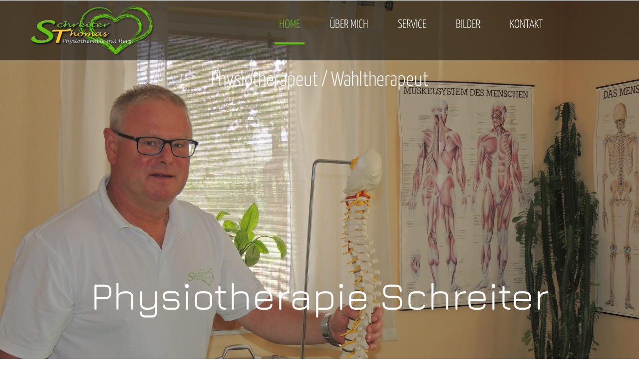

--- FILE ---
content_type: text/css
request_url: https://www.physiotherapie-schreiter.at/wp-content/uploads/elementor/css/post-8.css?ver=1769838432
body_size: 3584
content:
.elementor-8 .elementor-element.elementor-element-6b366c90{transition:background 0.3s, border 0.3s, border-radius 0.3s, box-shadow 0.3s;margin-top:0px;margin-bottom:0px;padding:0px 0px 0px 0px;}.elementor-8 .elementor-element.elementor-element-6b366c90 > .elementor-background-overlay{transition:background 0.3s, border-radius 0.3s, opacity 0.3s;}.elementor-8 .elementor-element.elementor-element-7b2949c5:not(.elementor-motion-effects-element-type-background), .elementor-8 .elementor-element.elementor-element-7b2949c5 > .elementor-motion-effects-container > .elementor-motion-effects-layer{background-image:url("https://www.physiotherapie-schreiter.at/wp-content/uploads/2019/07/DSCN0064-e1563469733697.jpg");background-position:top center;background-size:cover;}.elementor-8 .elementor-element.elementor-element-7b2949c5 > .elementor-background-overlay{background-color:#000000;background-image:url("https://www.physiotherapie-schreiter.at/wp-content/uploads/2019/07/brushed-alum.png");opacity:0.48;transition:background 0.3s, border-radius 0.3s, opacity 0.3s;}.elementor-8 .elementor-element.elementor-element-7b2949c5{transition:background 0.3s, border 0.3s, border-radius 0.3s, box-shadow 0.3s;margin-top:0px;margin-bottom:0px;padding:0px 0px 0px 0px;}.elementor-8 .elementor-element.elementor-element-63c64110 > .elementor-element-populated{margin:0% 0% 0% 0%;--e-column-margin-right:0%;--e-column-margin-left:0%;padding:0px 0px 0px 0px;}.elementor-8 .elementor-element.elementor-element-7c35ace5:not(.elementor-motion-effects-element-type-background), .elementor-8 .elementor-element.elementor-element-7c35ace5 > .elementor-motion-effects-container > .elementor-motion-effects-layer{background-color:rgba(0,0,0,0.53);}.elementor-8 .elementor-element.elementor-element-7c35ace5{transition:background 0.3s, border 0.3s, border-radius 0.3s, box-shadow 0.3s;}.elementor-8 .elementor-element.elementor-element-7c35ace5 > .elementor-background-overlay{transition:background 0.3s, border-radius 0.3s, opacity 0.3s;}.elementor-bc-flex-widget .elementor-8 .elementor-element.elementor-element-238e5e7a.elementor-column .elementor-widget-wrap{align-items:center;}.elementor-8 .elementor-element.elementor-element-238e5e7a.elementor-column.elementor-element[data-element_type="column"] > .elementor-widget-wrap.elementor-element-populated{align-content:center;align-items:center;}.elementor-widget-image .widget-image-caption{color:var( --e-global-color-text );font-family:var( --e-global-typography-text-font-family ), Sans-serif;font-weight:var( --e-global-typography-text-font-weight );}.elementor-8 .elementor-element.elementor-element-32075349 > .elementor-widget-container{margin:0px 0px 0px 0px;padding:0px 0px 0px 0px;}.elementor-8 .elementor-element.elementor-element-32075349{text-align:center;}.elementor-widget-nav-menu .elementor-nav-menu .elementor-item{font-family:var( --e-global-typography-primary-font-family ), Sans-serif;font-weight:var( --e-global-typography-primary-font-weight );}.elementor-widget-nav-menu .elementor-nav-menu--main .elementor-item{color:var( --e-global-color-text );fill:var( --e-global-color-text );}.elementor-widget-nav-menu .elementor-nav-menu--main .elementor-item:hover,
					.elementor-widget-nav-menu .elementor-nav-menu--main .elementor-item.elementor-item-active,
					.elementor-widget-nav-menu .elementor-nav-menu--main .elementor-item.highlighted,
					.elementor-widget-nav-menu .elementor-nav-menu--main .elementor-item:focus{color:var( --e-global-color-accent );fill:var( --e-global-color-accent );}.elementor-widget-nav-menu .elementor-nav-menu--main:not(.e--pointer-framed) .elementor-item:before,
					.elementor-widget-nav-menu .elementor-nav-menu--main:not(.e--pointer-framed) .elementor-item:after{background-color:var( --e-global-color-accent );}.elementor-widget-nav-menu .e--pointer-framed .elementor-item:before,
					.elementor-widget-nav-menu .e--pointer-framed .elementor-item:after{border-color:var( --e-global-color-accent );}.elementor-widget-nav-menu{--e-nav-menu-divider-color:var( --e-global-color-text );}.elementor-widget-nav-menu .elementor-nav-menu--dropdown .elementor-item, .elementor-widget-nav-menu .elementor-nav-menu--dropdown  .elementor-sub-item{font-family:var( --e-global-typography-accent-font-family ), Sans-serif;font-weight:var( --e-global-typography-accent-font-weight );}.elementor-8 .elementor-element.elementor-element-63f291ac .elementor-nav-menu .elementor-item{font-family:"Yanone Kaffeesatz", Sans-serif;font-size:24px;font-weight:300;text-transform:uppercase;}.elementor-8 .elementor-element.elementor-element-63f291ac .elementor-nav-menu--main .elementor-item{color:#ffffff;fill:#ffffff;padding-left:9px;padding-right:9px;padding-top:29px;padding-bottom:29px;}.elementor-8 .elementor-element.elementor-element-63f291ac .elementor-nav-menu--main .elementor-item:hover,
					.elementor-8 .elementor-element.elementor-element-63f291ac .elementor-nav-menu--main .elementor-item.elementor-item-active,
					.elementor-8 .elementor-element.elementor-element-63f291ac .elementor-nav-menu--main .elementor-item.highlighted,
					.elementor-8 .elementor-element.elementor-element-63f291ac .elementor-nav-menu--main .elementor-item:focus{color:#62c10e;fill:#62c10e;}.elementor-8 .elementor-element.elementor-element-63f291ac .elementor-nav-menu--main:not(.e--pointer-framed) .elementor-item:before,
					.elementor-8 .elementor-element.elementor-element-63f291ac .elementor-nav-menu--main:not(.e--pointer-framed) .elementor-item:after{background-color:#62c10e;}.elementor-8 .elementor-element.elementor-element-63f291ac .e--pointer-framed .elementor-item:before,
					.elementor-8 .elementor-element.elementor-element-63f291ac .e--pointer-framed .elementor-item:after{border-color:#62c10e;}.elementor-8 .elementor-element.elementor-element-63f291ac .elementor-nav-menu--main .elementor-item.elementor-item-active{color:#62c10e;}.elementor-8 .elementor-element.elementor-element-63f291ac .elementor-nav-menu--main:not(.e--pointer-framed) .elementor-item.elementor-item-active:before,
					.elementor-8 .elementor-element.elementor-element-63f291ac .elementor-nav-menu--main:not(.e--pointer-framed) .elementor-item.elementor-item-active:after{background-color:#62c10e;}.elementor-8 .elementor-element.elementor-element-63f291ac .e--pointer-framed .elementor-item.elementor-item-active:before,
					.elementor-8 .elementor-element.elementor-element-63f291ac .e--pointer-framed .elementor-item.elementor-item-active:after{border-color:#62c10e;}.elementor-8 .elementor-element.elementor-element-63f291ac .e--pointer-framed .elementor-item:before{border-width:4px;}.elementor-8 .elementor-element.elementor-element-63f291ac .e--pointer-framed.e--animation-draw .elementor-item:before{border-width:0 0 4px 4px;}.elementor-8 .elementor-element.elementor-element-63f291ac .e--pointer-framed.e--animation-draw .elementor-item:after{border-width:4px 4px 0 0;}.elementor-8 .elementor-element.elementor-element-63f291ac .e--pointer-framed.e--animation-corners .elementor-item:before{border-width:4px 0 0 4px;}.elementor-8 .elementor-element.elementor-element-63f291ac .e--pointer-framed.e--animation-corners .elementor-item:after{border-width:0 4px 4px 0;}.elementor-8 .elementor-element.elementor-element-63f291ac .e--pointer-underline .elementor-item:after,
					 .elementor-8 .elementor-element.elementor-element-63f291ac .e--pointer-overline .elementor-item:before,
					 .elementor-8 .elementor-element.elementor-element-63f291ac .e--pointer-double-line .elementor-item:before,
					 .elementor-8 .elementor-element.elementor-element-63f291ac .e--pointer-double-line .elementor-item:after{height:4px;}.elementor-8 .elementor-element.elementor-element-63f291ac{--e-nav-menu-horizontal-menu-item-margin:calc( 41px / 2 );--nav-menu-icon-size:39px;}.elementor-8 .elementor-element.elementor-element-63f291ac .elementor-nav-menu--main:not(.elementor-nav-menu--layout-horizontal) .elementor-nav-menu > li:not(:last-child){margin-bottom:41px;}.elementor-8 .elementor-element.elementor-element-63f291ac .elementor-nav-menu--dropdown a, .elementor-8 .elementor-element.elementor-element-63f291ac .elementor-menu-toggle{color:#23a455;fill:#23a455;}.elementor-8 .elementor-element.elementor-element-63f291ac .elementor-nav-menu--dropdown a:hover,
					.elementor-8 .elementor-element.elementor-element-63f291ac .elementor-nav-menu--dropdown a:focus,
					.elementor-8 .elementor-element.elementor-element-63f291ac .elementor-nav-menu--dropdown a.elementor-item-active,
					.elementor-8 .elementor-element.elementor-element-63f291ac .elementor-nav-menu--dropdown a.highlighted{background-color:#6ccdd9;}.elementor-8 .elementor-element.elementor-element-63f291ac .elementor-nav-menu--dropdown a{padding-left:0px;padding-right:0px;}.elementor-8 .elementor-element.elementor-element-63f291ac .elementor-nav-menu--main > .elementor-nav-menu > li > .elementor-nav-menu--dropdown, .elementor-8 .elementor-element.elementor-element-63f291ac .elementor-nav-menu__container.elementor-nav-menu--dropdown{margin-top:13px !important;}.elementor-8 .elementor-element.elementor-element-63f291ac .elementor-menu-toggle{border-width:0px;border-radius:0px;}.elementor-widget-heading .elementor-heading-title{font-family:var( --e-global-typography-primary-font-family ), Sans-serif;font-weight:var( --e-global-typography-primary-font-weight );color:var( --e-global-color-primary );}.elementor-8 .elementor-element.elementor-element-c33344e > .elementor-widget-container{margin:20px 0px 100px 0px;}.elementor-8 .elementor-element.elementor-element-c33344e{text-align:center;}.elementor-8 .elementor-element.elementor-element-c33344e .elementor-heading-title{font-family:"Yanone Kaffeesatz", Sans-serif;font-size:41px;font-weight:300;color:#ffffff;}.elementor-widget-text-editor{font-family:var( --e-global-typography-text-font-family ), Sans-serif;font-weight:var( --e-global-typography-text-font-weight );color:var( --e-global-color-text );}.elementor-widget-text-editor.elementor-drop-cap-view-stacked .elementor-drop-cap{background-color:var( --e-global-color-primary );}.elementor-widget-text-editor.elementor-drop-cap-view-framed .elementor-drop-cap, .elementor-widget-text-editor.elementor-drop-cap-view-default .elementor-drop-cap{color:var( --e-global-color-primary );border-color:var( --e-global-color-primary );}.elementor-8 .elementor-element.elementor-element-4f97fb5a > .elementor-widget-container{margin:0px 0px 0px 0px;padding:220px 0px 10px 0px;}.elementor-8 .elementor-element.elementor-element-4f97fb5a{text-align:center;font-family:"Jura", Sans-serif;font-size:78px;color:#ffffff;}.elementor-8 .elementor-element.elementor-element-2685904 > .elementor-widget-container{margin:0px 0px 0px 0px;padding:0px 0px 10px 0px;}.elementor-8 .elementor-element.elementor-element-2685904{text-align:center;font-family:"Jura", Sans-serif;font-size:25px;text-shadow:1px 1px 2px rgba(0, 0, 0, 0.97);color:#ffffff;}.elementor-8 .elementor-element.elementor-element-d53c1c2 > .elementor-widget-container{margin:-75px 0px 0px 0px;padding:0px 0px 0px 0px;}.elementor-8 .elementor-element.elementor-element-39bdc444 > .elementor-container > .elementor-column > .elementor-widget-wrap{align-content:center;align-items:center;}.elementor-8 .elementor-element.elementor-element-39bdc444:not(.elementor-motion-effects-element-type-background), .elementor-8 .elementor-element.elementor-element-39bdc444 > .elementor-motion-effects-container > .elementor-motion-effects-layer{background-image:url("https://www.physiotherapie-schreiter.at/wp-content/uploads/2019/07/main_bg.jpg");background-position:top center;background-repeat:repeat;}.elementor-8 .elementor-element.elementor-element-39bdc444 > .elementor-background-overlay{opacity:0.54;transition:background 0.3s, border-radius 0.3s, opacity 0.3s;}.elementor-8 .elementor-element.elementor-element-39bdc444{transition:background 0.3s, border 0.3s, border-radius 0.3s, box-shadow 0.3s;}.elementor-8 .elementor-element.elementor-element-4ac6a5cc:not(.elementor-motion-effects-element-type-background) > .elementor-widget-wrap, .elementor-8 .elementor-element.elementor-element-4ac6a5cc > .elementor-widget-wrap > .elementor-motion-effects-container > .elementor-motion-effects-layer{background-color:rgba(255,255,255,0.91);}.elementor-8 .elementor-element.elementor-element-4ac6a5cc > .elementor-element-populated{border-style:solid;border-width:0px 0px 0px 0px;box-shadow:10px 11px 26px 0px rgba(0,0,0,0.5);transition:background 0.3s, border 0.3s, border-radius 0.3s, box-shadow 0.3s;margin:60px 32px 60px 31px;--e-column-margin-right:32px;--e-column-margin-left:31px;padding:4% 4% 4% 4%;}.elementor-8 .elementor-element.elementor-element-4ac6a5cc > .elementor-element-populated, .elementor-8 .elementor-element.elementor-element-4ac6a5cc > .elementor-element-populated > .elementor-background-overlay, .elementor-8 .elementor-element.elementor-element-4ac6a5cc > .elementor-background-slideshow{border-radius:0px 0px 0px 0px;}.elementor-8 .elementor-element.elementor-element-4ac6a5cc > .elementor-element-populated > .elementor-background-overlay{transition:background 0.3s, border-radius 0.3s, opacity 0.3s;}.elementor-8 .elementor-element.elementor-element-159477ad{text-align:center;}.elementor-8 .elementor-element.elementor-element-159477ad .elementor-heading-title{font-family:"Yanone Kaffeesatz", Sans-serif;font-size:45px;font-weight:400;line-height:1.2em;color:#54595f;}.elementor-8 .elementor-element.elementor-element-108d020f > .elementor-widget-container{margin:0px 0px 0px 0px;padding:0px 0px 0px 0px;}.elementor-8 .elementor-element.elementor-element-108d020f{text-align:center;}.elementor-8 .elementor-element.elementor-element-108d020f .elementor-heading-title{font-family:"Jura", Sans-serif;text-shadow:0px 0px 5px rgba(0,0,0,0.3);color:#000000;}.elementor-8 .elementor-element.elementor-element-4944a774 > .elementor-widget-container{padding:0px 0px 0px 0px;}.elementor-8 .elementor-element.elementor-element-4944a774{text-align:start;}.elementor-8 .elementor-element.elementor-element-11bb6820 > .elementor-widget-container{margin:0px 0px 0px 0px;padding:0px 0px 0px 0px;}.elementor-8 .elementor-element.elementor-element-11bb6820{text-align:justify;font-family:"Yanone Kaffeesatz", Sans-serif;font-size:18px;font-weight:300;color:#000000;}.elementor-8 .elementor-element.elementor-element-f6a55c7:not(.elementor-motion-effects-element-type-background), .elementor-8 .elementor-element.elementor-element-f6a55c7 > .elementor-motion-effects-container > .elementor-motion-effects-layer{background-image:url("https://www.physiotherapie-schreiter.at/wp-content/uploads/2019/07/slide3_bg.jpg");background-repeat:no-repeat;background-size:cover;}.elementor-8 .elementor-element.elementor-element-f6a55c7 > .elementor-background-overlay{background-color:rgba(0,0,0,0.81);opacity:0.5;transition:background 0.3s, border-radius 0.3s, opacity 0.3s;}.elementor-8 .elementor-element.elementor-element-f6a55c7 > .elementor-container{min-height:590px;}.elementor-8 .elementor-element.elementor-element-f6a55c7{transition:background 0.3s, border 0.3s, border-radius 0.3s, box-shadow 0.3s;}.elementor-8 .elementor-element.elementor-element-ce4699f{text-align:center;}.elementor-8 .elementor-element.elementor-element-ce4699f .elementor-heading-title{font-family:"Yanone Kaffeesatz", Sans-serif;font-size:81px;font-weight:300;color:#ffffff;}.elementor-8 .elementor-element.elementor-element-5d4c22be:not(.elementor-motion-effects-element-type-background), .elementor-8 .elementor-element.elementor-element-5d4c22be > .elementor-motion-effects-container > .elementor-motion-effects-layer{background-image:url("https://www.physiotherapie-schreiter.at/wp-content/uploads/2019/07/main_bg.jpg");}.elementor-8 .elementor-element.elementor-element-5d4c22be{transition:background 0.3s, border 0.3s, border-radius 0.3s, box-shadow 0.3s;}.elementor-8 .elementor-element.elementor-element-5d4c22be > .elementor-background-overlay{transition:background 0.3s, border-radius 0.3s, opacity 0.3s;}.elementor-8 .elementor-element.elementor-element-6928d6f7 > .elementor-container > .elementor-column > .elementor-widget-wrap{align-content:center;align-items:center;}.elementor-8 .elementor-element.elementor-element-6928d6f7:not(.elementor-motion-effects-element-type-background), .elementor-8 .elementor-element.elementor-element-6928d6f7 > .elementor-motion-effects-container > .elementor-motion-effects-layer{background-image:url("https://www.physiotherapie-schreiter.at/wp-content/uploads/2019/07/main_bg.jpg");}.elementor-8 .elementor-element.elementor-element-6928d6f7{transition:background 0.3s, border 0.3s, border-radius 0.3s, box-shadow 0.3s;padding:10px 0px 100px 0px;}.elementor-8 .elementor-element.elementor-element-6928d6f7 > .elementor-background-overlay{transition:background 0.3s, border-radius 0.3s, opacity 0.3s;}.elementor-8 .elementor-element.elementor-element-186ddaef > .elementor-element-populated{padding:0% 5% 0% 5%;}.elementor-8 .elementor-element.elementor-element-3be71981{text-align:center;}.elementor-8 .elementor-element.elementor-element-3be71981 .elementor-heading-title{font-family:"Yanone Kaffeesatz", Sans-serif;font-size:45px;font-weight:400;line-height:1.2em;color:#54595f;}.elementor-8 .elementor-element.elementor-element-23d5576a > .elementor-widget-container{margin:-10px 0px 30px 0px;}.elementor-8 .elementor-element.elementor-element-23d5576a{text-align:center;}.elementor-8 .elementor-element.elementor-element-23d5576a .elementor-heading-title{font-family:"Yanone Kaffeesatz", Sans-serif;font-size:20px;font-weight:300;color:#000000;}.elementor-widget-testimonial-carousel .elementor-testimonial__text{color:var( --e-global-color-text );font-family:var( --e-global-typography-text-font-family ), Sans-serif;font-weight:var( --e-global-typography-text-font-weight );}.elementor-widget-testimonial-carousel .elementor-testimonial__name{color:var( --e-global-color-text );font-family:var( --e-global-typography-primary-font-family ), Sans-serif;font-weight:var( --e-global-typography-primary-font-weight );}.elementor-widget-testimonial-carousel .elementor-testimonial__title{color:var( --e-global-color-primary );font-family:var( --e-global-typography-secondary-font-family ), Sans-serif;font-weight:var( --e-global-typography-secondary-font-weight );}.elementor-8 .elementor-element.elementor-element-aace263 .elementor-main-swiper .swiper-slide{border-radius:0px;border-color:#000000;}.elementor-8 .elementor-element.elementor-element-aace263 .elementor-swiper-button{font-size:20px;}.elementor-8 .elementor-element.elementor-element-aace263 .elementor-testimonial__content, .elementor-8 .elementor-element.elementor-element-aace263 .elementor-testimonial__content:after{background-color:#62c10e;}.elementor-8 .elementor-element.elementor-element-aace263 .elementor-testimonial__content{padding:20px 20px 20px 20px;}.elementor-8 .elementor-element.elementor-element-aace263.elementor-testimonial--layout-image_left .elementor-testimonial__footer,
					.elementor-8 .elementor-element.elementor-element-aace263.elementor-testimonial--layout-image_right .elementor-testimonial__footer{padding-top:20px;}.elementor-8 .elementor-element.elementor-element-aace263.elementor-testimonial--layout-image_above .elementor-testimonial__footer,
					.elementor-8 .elementor-element.elementor-element-aace263.elementor-testimonial--layout-image_inline .elementor-testimonial__footer,
					.elementor-8 .elementor-element.elementor-element-aace263.elementor-testimonial--layout-image_stacked .elementor-testimonial__footer{padding:0 20px 0 20px;}.elementor-8 .elementor-element.elementor-element-aace263.elementor-testimonial--layout-image_inline .elementor-testimonial__footer,
					.elementor-8 .elementor-element.elementor-element-aace263.elementor-testimonial--layout-image_stacked .elementor-testimonial__footer{margin-top:29px;}.elementor-8 .elementor-element.elementor-element-aace263.elementor-testimonial--layout-image_above .elementor-testimonial__footer{margin-bottom:29px;}.elementor-8 .elementor-element.elementor-element-aace263.elementor-testimonial--layout-image_left .elementor-testimonial__footer{padding-right:29px;}.elementor-8 .elementor-element.elementor-element-aace263.elementor-testimonial--layout-image_right .elementor-testimonial__footer{padding-left:29px;}.elementor-8 .elementor-element.elementor-element-aace263 .elementor-testimonial__text{color:#ffffff;}.elementor-8 .elementor-element.elementor-element-aace263 .elementor-testimonial__name{color:#000000;}.elementor-8 .elementor-element.elementor-element-645220bd:not(.elementor-motion-effects-element-type-background), .elementor-8 .elementor-element.elementor-element-645220bd > .elementor-motion-effects-container > .elementor-motion-effects-layer{background-image:url("https://www.physiotherapie-schreiter.at/wp-content/uploads/2019/07/main_bg.jpg");}.elementor-8 .elementor-element.elementor-element-645220bd{transition:background 0.3s, border 0.3s, border-radius 0.3s, box-shadow 0.3s;}.elementor-8 .elementor-element.elementor-element-645220bd > .elementor-background-overlay{transition:background 0.3s, border-radius 0.3s, opacity 0.3s;}.elementor-8 .elementor-element.elementor-element-3767b0bd:not(.elementor-motion-effects-element-type-background), .elementor-8 .elementor-element.elementor-element-3767b0bd > .elementor-motion-effects-container > .elementor-motion-effects-layer{background-image:url("https://www.physiotherapie-schreiter.at/wp-content/uploads/2019/07/main_bg.jpg");}.elementor-8 .elementor-element.elementor-element-3767b0bd{transition:background 0.3s, border 0.3s, border-radius 0.3s, box-shadow 0.3s;}.elementor-8 .elementor-element.elementor-element-3767b0bd > .elementor-background-overlay{transition:background 0.3s, border-radius 0.3s, opacity 0.3s;}.elementor-8 .elementor-element.elementor-element-21d33910{text-align:center;}.elementor-8 .elementor-element.elementor-element-21d33910 .elementor-heading-title{font-family:"Yanone Kaffeesatz", Sans-serif;font-size:45px;font-weight:400;line-height:1.2em;color:#54595f;}.elementor-8 .elementor-element.elementor-element-dfa804a:not(.elementor-motion-effects-element-type-background), .elementor-8 .elementor-element.elementor-element-dfa804a > .elementor-motion-effects-container > .elementor-motion-effects-layer{background-image:url("https://www.physiotherapie-schreiter.at/wp-content/uploads/2019/07/main_bg.jpg");}.elementor-8 .elementor-element.elementor-element-dfa804a{transition:background 0.3s, border 0.3s, border-radius 0.3s, box-shadow 0.3s;}.elementor-8 .elementor-element.elementor-element-dfa804a > .elementor-background-overlay{transition:background 0.3s, border-radius 0.3s, opacity 0.3s;}.elementor-8 .elementor-element.elementor-element-21872f3:hover img{opacity:0.54;}.elementor-8 .elementor-element.elementor-element-21872f3 img{border-style:solid;border-width:2px 2px 2px 2px;border-radius:20px 20px 20px 20px;box-shadow:0px 0px 10px 0px rgba(0,0,0,0.5);}.elementor-8 .elementor-element.elementor-element-98d8c64 .elementor-heading-title{font-family:"Yanone Kaffeesatz", Sans-serif;font-weight:400;color:#54595f;}.elementor-8 .elementor-element.elementor-element-6c0d69b:hover img{opacity:0.54;}.elementor-8 .elementor-element.elementor-element-6c0d69b img{border-style:solid;border-width:2px 2px 2px 2px;border-radius:20px 20px 20px 20px;box-shadow:0px 0px 10px 0px rgba(0,0,0,0.5);}.elementor-8 .elementor-element.elementor-element-ac59e94 .elementor-heading-title{font-family:"Yanone Kaffeesatz", Sans-serif;font-weight:400;color:#54595f;}.elementor-8 .elementor-element.elementor-element-992fcd8:hover img{opacity:0.54;}.elementor-8 .elementor-element.elementor-element-992fcd8 img{border-style:solid;border-width:2px 2px 2px 2px;border-radius:20px 20px 20px 20px;box-shadow:0px 0px 10px 0px rgba(0,0,0,0.5);}.elementor-8 .elementor-element.elementor-element-0411314 .elementor-heading-title{font-family:"Yanone Kaffeesatz", Sans-serif;font-weight:400;color:#54595f;}.elementor-8 .elementor-element.elementor-element-0e92eb5:not(.elementor-motion-effects-element-type-background), .elementor-8 .elementor-element.elementor-element-0e92eb5 > .elementor-motion-effects-container > .elementor-motion-effects-layer{background-image:url("https://www.physiotherapie-schreiter.at/wp-content/uploads/2019/07/slide5_bg.jpg");background-repeat:no-repeat;background-size:cover;}.elementor-8 .elementor-element.elementor-element-0e92eb5 > .elementor-background-overlay{background-color:rgba(0,0,0,0.81);opacity:0.5;transition:background 0.3s, border-radius 0.3s, opacity 0.3s;}.elementor-8 .elementor-element.elementor-element-0e92eb5 > .elementor-container{min-height:590px;}.elementor-8 .elementor-element.elementor-element-0e92eb5{transition:background 0.3s, border 0.3s, border-radius 0.3s, box-shadow 0.3s;}.elementor-8 .elementor-element.elementor-element-74f3f54 > .elementor-widget-container{padding:172px 172px 172px 172px;}.elementor-8 .elementor-element.elementor-element-74f3f54{text-align:center;}.elementor-8 .elementor-element.elementor-element-74f3f54 .elementor-heading-title{font-family:"Yanone Kaffeesatz", Sans-serif;font-size:81px;font-weight:300;color:#ffffff;}.elementor-8 .elementor-element.elementor-element-1e99ec3:not(.elementor-motion-effects-element-type-background), .elementor-8 .elementor-element.elementor-element-1e99ec3 > .elementor-motion-effects-container > .elementor-motion-effects-layer{background-image:url("https://www.physiotherapie-schreiter.at/wp-content/uploads/2019/07/main_bg.jpg");}.elementor-8 .elementor-element.elementor-element-1e99ec3{transition:background 0.3s, border 0.3s, border-radius 0.3s, box-shadow 0.3s;}.elementor-8 .elementor-element.elementor-element-1e99ec3 > .elementor-background-overlay{transition:background 0.3s, border-radius 0.3s, opacity 0.3s;}.elementor-8 .elementor-element.elementor-element-82fe10b:not(.elementor-motion-effects-element-type-background), .elementor-8 .elementor-element.elementor-element-82fe10b > .elementor-motion-effects-container > .elementor-motion-effects-layer{background-color:#000000;background-image:url("https://www.physiotherapie-schreiter.at/wp-content/uploads/2019/07/main_bg.jpg");}.elementor-8 .elementor-element.elementor-element-82fe10b{transition:background 0.3s, border 0.3s, border-radius 0.3s, box-shadow 0.3s;}.elementor-8 .elementor-element.elementor-element-82fe10b > .elementor-background-overlay{transition:background 0.3s, border-radius 0.3s, opacity 0.3s;}.elementor-8 .elementor-element.elementor-element-a566084{text-align:center;}.elementor-8 .elementor-element.elementor-element-a566084 .elementor-heading-title{font-family:"Yanone Kaffeesatz", Sans-serif;font-size:45px;font-weight:400;line-height:1.2em;color:#54595f;}.elementor-widget-image-gallery .gallery-item .gallery-caption{font-family:var( --e-global-typography-accent-font-family ), Sans-serif;font-weight:var( --e-global-typography-accent-font-weight );}.elementor-8 .elementor-element.elementor-element-c09b1fa > .elementor-widget-container{background-color:#000000;margin:55px 0px 50px 0px;padding:0px 0px 0px 0px;transition:background 0.6s;}.elementor-8 .elementor-element.elementor-element-c09b1fa .gallery-item img{border-style:solid;border-width:1px 1px 1px 1px;}.elementor-8 .elementor-element.elementor-element-c09b1fa .gallery-item .gallery-caption{text-align:center;}.elementor-8 .elementor-element.elementor-element-fb73cd3:not(.elementor-motion-effects-element-type-background), .elementor-8 .elementor-element.elementor-element-fb73cd3 > .elementor-motion-effects-container > .elementor-motion-effects-layer{background-image:url("https://www.physiotherapie-schreiter.at/wp-content/uploads/2019/07/slide7_bg.jpg");background-repeat:no-repeat;background-size:cover;}.elementor-8 .elementor-element.elementor-element-fb73cd3 > .elementor-background-overlay{background-color:rgba(0,0,0,0.81);opacity:0.5;transition:background 0.3s, border-radius 0.3s, opacity 0.3s;}.elementor-8 .elementor-element.elementor-element-fb73cd3 > .elementor-container{min-height:590px;}.elementor-8 .elementor-element.elementor-element-fb73cd3{transition:background 0.3s, border 0.3s, border-radius 0.3s, box-shadow 0.3s;}.elementor-8 .elementor-element.elementor-element-2080bbc > .elementor-widget-container{padding:207px 207px 207px 207px;}.elementor-8 .elementor-element.elementor-element-2080bbc{text-align:center;}.elementor-8 .elementor-element.elementor-element-2080bbc .elementor-heading-title{font-family:"Yanone Kaffeesatz", Sans-serif;font-size:81px;font-weight:300;color:#ffffff;}.elementor-8 .elementor-element.elementor-element-59b01aed:not(.elementor-motion-effects-element-type-background), .elementor-8 .elementor-element.elementor-element-59b01aed > .elementor-motion-effects-container > .elementor-motion-effects-layer{background-image:url("https://www.physiotherapie-schreiter.at/wp-content/uploads/2019/07/main_bg.jpg");}.elementor-8 .elementor-element.elementor-element-59b01aed{transition:background 0.3s, border 0.3s, border-radius 0.3s, box-shadow 0.3s;}.elementor-8 .elementor-element.elementor-element-59b01aed > .elementor-background-overlay{transition:background 0.3s, border-radius 0.3s, opacity 0.3s;}.elementor-8 .elementor-element.elementor-element-64aded9:not(.elementor-motion-effects-element-type-background), .elementor-8 .elementor-element.elementor-element-64aded9 > .elementor-motion-effects-container > .elementor-motion-effects-layer{background-image:url("https://www.physiotherapie-schreiter.at/wp-content/uploads/2019/07/main_bg.jpg");}.elementor-8 .elementor-element.elementor-element-64aded9{transition:background 0.3s, border 0.3s, border-radius 0.3s, box-shadow 0.3s;}.elementor-8 .elementor-element.elementor-element-64aded9 > .elementor-background-overlay{transition:background 0.3s, border-radius 0.3s, opacity 0.3s;}.elementor-8 .elementor-element.elementor-element-f0ad36c{text-align:center;}.elementor-8 .elementor-element.elementor-element-f0ad36c .elementor-heading-title{font-family:"Yanone Kaffeesatz", Sans-serif;font-size:45px;font-weight:400;line-height:1.2em;color:#54595f;}.elementor-8 .elementor-element.elementor-element-3a150054{text-align:center;font-family:"Jura", Sans-serif;color:#000000;}.elementor-8 .elementor-element.elementor-element-4214a5e{text-align:center;font-family:"Yanone Kaffeesatz", Sans-serif;font-size:17px;letter-spacing:3.6px;color:#000000;}.elementor-8 .elementor-element.elementor-element-7308fa1e{transition:background 0.3s, border 0.3s, border-radius 0.3s, box-shadow 0.3s;margin-top:0px;margin-bottom:0px;padding:0px 0px 0px 0px;}.elementor-8 .elementor-element.elementor-element-7308fa1e > .elementor-background-overlay{transition:background 0.3s, border-radius 0.3s, opacity 0.3s;}.elementor-8 .elementor-element.elementor-element-1b06322 > .elementor-widget-container{margin:0px 0px 0px 0px;padding:0px 0px 0px 0px;}.elementor-8 .elementor-element.elementor-element-1b06322 iframe{height:447px;}.elementor-8 .elementor-element.elementor-element-528789c1 > .elementor-container > .elementor-column > .elementor-widget-wrap{align-content:center;align-items:center;}.elementor-8 .elementor-element.elementor-element-528789c1:not(.elementor-motion-effects-element-type-background), .elementor-8 .elementor-element.elementor-element-528789c1 > .elementor-motion-effects-container > .elementor-motion-effects-layer{background-color:#2d2d2d;}.elementor-8 .elementor-element.elementor-element-528789c1 > .elementor-container{min-height:90px;}.elementor-8 .elementor-element.elementor-element-528789c1{transition:background 0.3s, border 0.3s, border-radius 0.3s, box-shadow 0.3s;}.elementor-8 .elementor-element.elementor-element-528789c1 > .elementor-background-overlay{transition:background 0.3s, border-radius 0.3s, opacity 0.3s;}.elementor-8 .elementor-element.elementor-element-68dace94{text-align:center;}.elementor-8 .elementor-element.elementor-element-68dace94 .elementor-heading-title{font-size:13px;font-weight:300;color:rgba(255,255,255,0.39);}.elementor-8 .elementor-element.elementor-element-f73bd4f{text-align:center;}.elementor-8 .elementor-element.elementor-element-f73bd4f .elementor-heading-title{font-size:13px;font-weight:300;color:rgba(255,255,255,0.39);}.elementor-8 .elementor-element.elementor-element-198b9f0{text-align:center;}.elementor-8 .elementor-element.elementor-element-198b9f0 .elementor-heading-title{font-size:13px;font-weight:300;color:rgba(255,255,255,0.39);}.elementor-8 .elementor-element.elementor-element-49f3561:not(.elementor-motion-effects-element-type-background), .elementor-8 .elementor-element.elementor-element-49f3561 > .elementor-motion-effects-container > .elementor-motion-effects-layer{background-color:var( --e-global-color-5f443bac );}.elementor-8 .elementor-element.elementor-element-49f3561{transition:background 0.3s, border 0.3s, border-radius 0.3s, box-shadow 0.3s;}.elementor-8 .elementor-element.elementor-element-49f3561 > .elementor-background-overlay{transition:background 0.3s, border-radius 0.3s, opacity 0.3s;}.elementor-8 .elementor-element.elementor-element-a070e42 .elementor-nav-menu .elementor-item{font-family:"Roboto", Sans-serif;font-weight:300;}.elementor-8 .elementor-element.elementor-element-a070e42 .elementor-nav-menu--main .elementor-item:hover,
					.elementor-8 .elementor-element.elementor-element-a070e42 .elementor-nav-menu--main .elementor-item.elementor-item-active,
					.elementor-8 .elementor-element.elementor-element-a070e42 .elementor-nav-menu--main .elementor-item.highlighted,
					.elementor-8 .elementor-element.elementor-element-a070e42 .elementor-nav-menu--main .elementor-item:focus{color:var( --e-global-color-2cf8f82a );fill:var( --e-global-color-2cf8f82a );}.elementor-8 .elementor-element.elementor-element-a070e42 .elementor-nav-menu--main:not(.e--pointer-framed) .elementor-item:before,
					.elementor-8 .elementor-element.elementor-element-a070e42 .elementor-nav-menu--main:not(.e--pointer-framed) .elementor-item:after{background-color:var( --e-global-color-2cf8f82a );}.elementor-8 .elementor-element.elementor-element-a070e42 .e--pointer-framed .elementor-item:before,
					.elementor-8 .elementor-element.elementor-element-a070e42 .e--pointer-framed .elementor-item:after{border-color:var( --e-global-color-2cf8f82a );}.elementor-8 .elementor-element.elementor-element-a070e42 .elementor-nav-menu--dropdown a, .elementor-8 .elementor-element.elementor-element-a070e42 .elementor-menu-toggle{color:var( --e-global-color-2cf8f82a );fill:var( --e-global-color-2cf8f82a );}.elementor-8 .elementor-element.elementor-element-a070e42 .elementor-nav-menu--dropdown{background-color:var( --e-global-color-5f443bac );}.elementor-8 .elementor-element.elementor-element-a070e42 .elementor-nav-menu--dropdown .elementor-item, .elementor-8 .elementor-element.elementor-element-a070e42 .elementor-nav-menu--dropdown  .elementor-sub-item{font-family:"Roboto", Sans-serif;font-weight:200;}@media(max-width:899px){.elementor-8 .elementor-element.elementor-element-7b2949c5:not(.elementor-motion-effects-element-type-background), .elementor-8 .elementor-element.elementor-element-7b2949c5 > .elementor-motion-effects-container > .elementor-motion-effects-layer{background-image:url("https://www.physiotherapie-schreiter.at/wp-content/uploads/2019/07/DSCN0064-e1563469733697.jpg");background-position:top left;}.elementor-8 .elementor-element.elementor-element-7b2949c5{margin-top:0px;margin-bottom:-200px;padding:0px 0px 0px 0px;}.elementor-8 .elementor-element.elementor-element-63c64110 > .elementor-element-populated{margin:0px 0px 0px 0px;--e-column-margin-right:0px;--e-column-margin-left:0px;padding:0px 0px 0px 0px;}.elementor-8 .elementor-element.elementor-element-63f291ac .elementor-nav-menu--main .elementor-item{padding-left:0px;padding-right:0px;}.elementor-8 .elementor-element.elementor-element-63f291ac .elementor-nav-menu--dropdown .elementor-item, .elementor-8 .elementor-element.elementor-element-63f291ac .elementor-nav-menu--dropdown  .elementor-sub-item{font-size:22px;letter-spacing:1.3px;}.elementor-8 .elementor-element.elementor-element-c33344e > .elementor-widget-container{margin:0px 0px 0px 0px;padding:0px 0px 0px 0px;}.elementor-8 .elementor-element.elementor-element-4f97fb5a > .elementor-widget-container{padding:250px 0px 0px 0px;}.elementor-8 .elementor-element.elementor-element-2685904 > .elementor-widget-container{margin:-64px 0px 0px 0px;padding:0px 0px 0px 0px;}.elementor-8 .elementor-element.elementor-element-39bdc444{padding:30px 20px 30px 20px;}.elementor-8 .elementor-element.elementor-element-4ac6a5cc > .elementor-element-populated{margin:0px 0px 0px 0px;--e-column-margin-right:0px;--e-column-margin-left:0px;}.elementor-8 .elementor-element.elementor-element-108d020f > .elementor-widget-container{margin:0px 0px 0px 0px;padding:31px 0px 0px 0px;}.elementor-8 .elementor-element.elementor-element-4944a774 > .elementor-widget-container{margin:0px 0px 0px 0px;padding:0px 0px 0px 0px;}.elementor-8 .elementor-element.elementor-element-11bb6820{font-size:17px;}.elementor-8 .elementor-element.elementor-element-f6a55c7:not(.elementor-motion-effects-element-type-background), .elementor-8 .elementor-element.elementor-element-f6a55c7 > .elementor-motion-effects-container > .elementor-motion-effects-layer{background-image:url("https://www.physiotherapie-schreiter.at/wp-content/uploads/2019/07/slide3_bg.jpg");}.elementor-8 .elementor-element.elementor-element-6928d6f7{padding:0px 25px 100px 25px;}.elementor-8 .elementor-element.elementor-element-186ddaef > .elementor-element-populated{padding:0px 0px 0px 0px;}.elementor-8 .elementor-element.elementor-element-645220bd{margin-top:0px;margin-bottom:0px;padding:0px 0px 0px 0px;}.elementor-8 .elementor-element.elementor-element-0e92eb5:not(.elementor-motion-effects-element-type-background), .elementor-8 .elementor-element.elementor-element-0e92eb5 > .elementor-motion-effects-container > .elementor-motion-effects-layer{background-image:url("https://www.physiotherapie-schreiter.at/wp-content/uploads/2019/07/slide5_bg.jpg");}.elementor-8 .elementor-element.elementor-element-74f3f54 > .elementor-widget-container{margin:0px 0px 0px 0px;padding:0px 0px 0px 0px;}.elementor-8 .elementor-element.elementor-element-fb73cd3:not(.elementor-motion-effects-element-type-background), .elementor-8 .elementor-element.elementor-element-fb73cd3 > .elementor-motion-effects-container > .elementor-motion-effects-layer{background-image:url("https://www.physiotherapie-schreiter.at/wp-content/uploads/2019/07/slide7_bg.jpg");}.elementor-8 .elementor-element.elementor-element-fb73cd3{margin-top:0px;margin-bottom:0px;padding:0px 0px 0px 0px;}.elementor-8 .elementor-element.elementor-element-2080bbc > .elementor-widget-container{margin:-1px -1px -1px -1px;padding:0px 0px 0px 0px;}.elementor-8 .elementor-element.elementor-element-528789c1{padding:10px 20px 10px 20px;}}@media(max-width:767px){.elementor-8 .elementor-element.elementor-element-7b2949c5:not(.elementor-motion-effects-element-type-background), .elementor-8 .elementor-element.elementor-element-7b2949c5 > .elementor-motion-effects-container > .elementor-motion-effects-layer{background-image:url("https://www.physiotherapie-schreiter.at/wp-content/uploads/2019/07/about_img1.jpg");background-position:-126px 163px;background-repeat:no-repeat;background-size:767px auto;}.elementor-8 .elementor-element.elementor-element-7b2949c5{margin-top:0px;margin-bottom:0px;padding:0px 0px 0px 0px;}.elementor-8 .elementor-element.elementor-element-63c64110 > .elementor-element-populated{margin:0px 0px 0px 0px;--e-column-margin-right:0px;--e-column-margin-left:0px;}.elementor-8 .elementor-element.elementor-element-7c35ace5{margin-top:0px;margin-bottom:0px;padding:0px 0px 0px 0px;}.elementor-8 .elementor-element.elementor-element-32075349 > .elementor-widget-container{margin:0px 0px 0px 0px;padding:0px 0px 0px 0px;}.elementor-8 .elementor-element.elementor-element-63f291ac > .elementor-widget-container{margin:-36px 0px 0px 0px;padding:0px 0px 0px 0px;}.elementor-8 .elementor-element.elementor-element-63f291ac .elementor-nav-menu--dropdown .elementor-item, .elementor-8 .elementor-element.elementor-element-63f291ac .elementor-nav-menu--dropdown  .elementor-sub-item{font-size:16px;}.elementor-8 .elementor-element.elementor-element-63f291ac .elementor-nav-menu--dropdown a{padding-left:19px;padding-right:19px;padding-top:17px;padding-bottom:17px;}.elementor-8 .elementor-element.elementor-element-c33344e > .elementor-widget-container{margin:9px 0px 0px 0px;}.elementor-8 .elementor-element.elementor-element-c33344e .elementor-heading-title{font-size:17px;}.elementor-8 .elementor-element.elementor-element-4f97fb5a > .elementor-widget-container{margin:0px 0px 0px 0px;padding:147px 0px 0px 0px;}.elementor-8 .elementor-element.elementor-element-4f97fb5a{font-size:26px;}.elementor-8 .elementor-element.elementor-element-2685904 > .elementor-widget-container{margin:-51px 0px 0px 0px;padding:0px 0px 0px 0px;}.elementor-8 .elementor-element.elementor-element-2685904{font-size:17px;}.elementor-8 .elementor-element.elementor-element-d53c1c2 > .elementor-widget-container{margin:0px 0px 0px 0px;}.elementor-8 .elementor-element.elementor-element-39bdc444{padding:2px 2px 30px 2px;}.elementor-8 .elementor-element.elementor-element-4ac6a5cc{width:100%;}.elementor-8 .elementor-element.elementor-element-4ac6a5cc > .elementor-element-populated{margin:0px 0px 0px 0px;--e-column-margin-right:0px;--e-column-margin-left:0px;padding:22px 22px 22px 22px;}.elementor-8 .elementor-element.elementor-element-108d020f .elementor-heading-title{font-size:22px;}.elementor-8 .elementor-element.elementor-element-4944a774 > .elementor-widget-container{margin:0px 0px 0px 0px;}.elementor-8 .elementor-element.elementor-element-11bb6820{font-size:18px;}.elementor-8 .elementor-element.elementor-element-f6a55c7:not(.elementor-motion-effects-element-type-background), .elementor-8 .elementor-element.elementor-element-f6a55c7 > .elementor-motion-effects-container > .elementor-motion-effects-layer{background-image:url("https://www.physiotherapie-schreiter.at/wp-content/uploads/2019/07/slide3_bg.jpg");}.elementor-8 .elementor-element.elementor-element-f6a55c7 > .elementor-container{min-height:253px;}.elementor-8 .elementor-element.elementor-element-ce4699f .elementor-heading-title{font-size:54px;}.elementor-8 .elementor-element.elementor-element-6928d6f7{padding:50px 20px 50px 20px;}.elementor-8 .elementor-element.elementor-element-0e92eb5:not(.elementor-motion-effects-element-type-background), .elementor-8 .elementor-element.elementor-element-0e92eb5 > .elementor-motion-effects-container > .elementor-motion-effects-layer{background-image:url("https://www.physiotherapie-schreiter.at/wp-content/uploads/2019/07/slide5_bg.jpg");}.elementor-8 .elementor-element.elementor-element-0e92eb5 > .elementor-container{min-height:293px;}.elementor-8 .elementor-element.elementor-element-74f3f54 .elementor-heading-title{font-size:44px;}.elementor-8 .elementor-element.elementor-element-fb73cd3:not(.elementor-motion-effects-element-type-background), .elementor-8 .elementor-element.elementor-element-fb73cd3 > .elementor-motion-effects-container > .elementor-motion-effects-layer{background-image:url("https://www.physiotherapie-schreiter.at/wp-content/uploads/2019/07/slide7_bg.jpg");}.elementor-8 .elementor-element.elementor-element-fb73cd3 > .elementor-container{min-height:324px;}.elementor-8 .elementor-element.elementor-element-2080bbc .elementor-heading-title{font-size:60px;}.elementor-8 .elementor-element.elementor-element-3a150054{font-size:18px;}.elementor-8 .elementor-element.elementor-element-4214a5e{font-size:18px;}.elementor-8 .elementor-element.elementor-element-528789c1{padding:20px 20px 00px 20px;}.elementor-8 .elementor-element.elementor-element-68dace94{text-align:center;}.elementor-8 .elementor-element.elementor-element-68dace94 .elementor-heading-title{line-height:19px;}.elementor-8 .elementor-element.elementor-element-f73bd4f{text-align:center;}.elementor-8 .elementor-element.elementor-element-f73bd4f .elementor-heading-title{line-height:19px;}.elementor-8 .elementor-element.elementor-element-198b9f0{text-align:center;}.elementor-8 .elementor-element.elementor-element-198b9f0 .elementor-heading-title{line-height:19px;}}@media(min-width:768px){.elementor-8 .elementor-element.elementor-element-238e5e7a{width:28.743%;}.elementor-8 .elementor-element.elementor-element-46665bcd{width:71.257%;}}@media(min-width:900px){.elementor-8 .elementor-element.elementor-element-39bdc444:not(.elementor-motion-effects-element-type-background), .elementor-8 .elementor-element.elementor-element-39bdc444 > .elementor-motion-effects-container > .elementor-motion-effects-layer{background-attachment:fixed;}.elementor-8 .elementor-element.elementor-element-f6a55c7:not(.elementor-motion-effects-element-type-background), .elementor-8 .elementor-element.elementor-element-f6a55c7 > .elementor-motion-effects-container > .elementor-motion-effects-layer{background-attachment:fixed;}.elementor-8 .elementor-element.elementor-element-0e92eb5:not(.elementor-motion-effects-element-type-background), .elementor-8 .elementor-element.elementor-element-0e92eb5 > .elementor-motion-effects-container > .elementor-motion-effects-layer{background-attachment:fixed;}.elementor-8 .elementor-element.elementor-element-fb73cd3:not(.elementor-motion-effects-element-type-background), .elementor-8 .elementor-element.elementor-element-fb73cd3 > .elementor-motion-effects-container > .elementor-motion-effects-layer{background-attachment:fixed;}}/* Start custom CSS for section, class: .elementor-element-7b2949c5 */#scroll-top {
    display: none;
    position: fixed;
    right: 20px;
    bottom: 20px;
    width: 40px;
    height: 40px;
    line-height: 40px;
    background-color: #f12184;
    color: #fff;
    font-size: 18px;
    cursor: pointer;
    -webkit-border-radius: 2px;
    -moz-border-radius: 2px;
    -ms-border-radius: 2px;
    border-radius: 2px;
    text-align: center;
    z-index: 100;
    -webkit-box-sizing: content-box;
    -moz-box-sizing: content-box;
    box-sizing: content-box;
}/* End custom CSS */